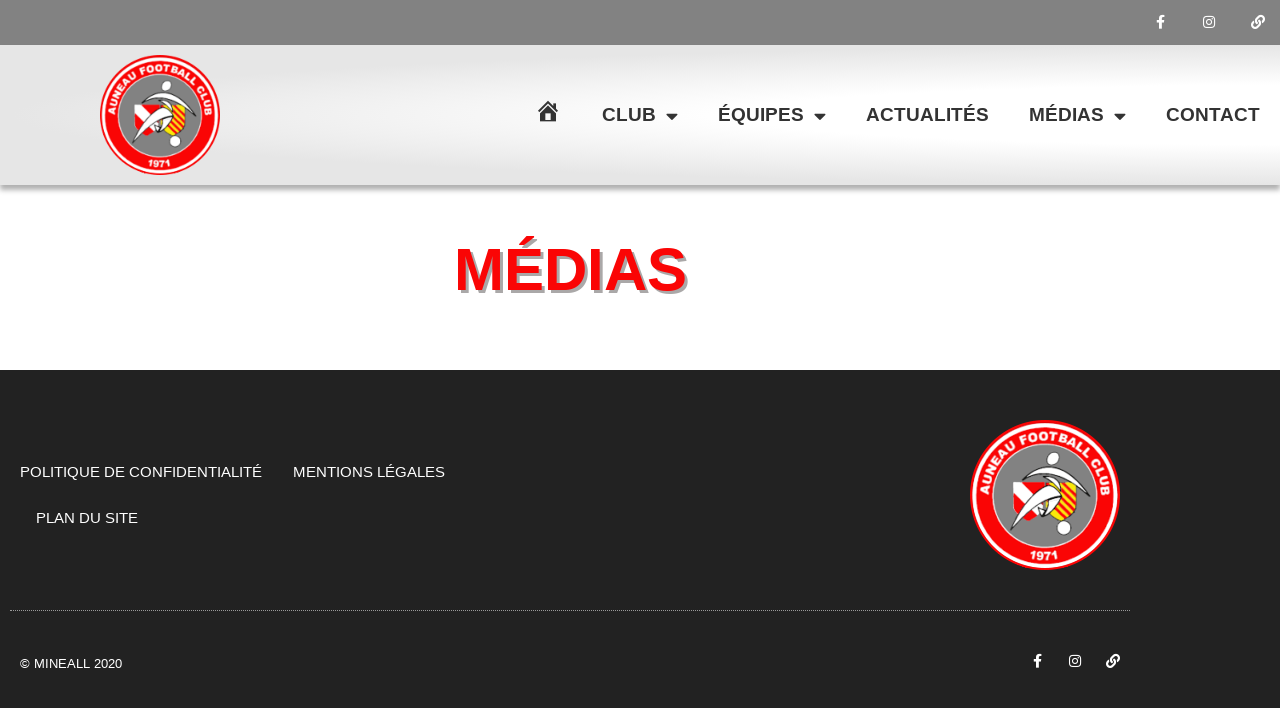

--- FILE ---
content_type: text/css; charset=utf-8
request_url: http://auneaufc.com/wp-content/cache/autoptimize/autoptimize_single_c5f7b5e845ae93814b6bc465c929a357.php?ver=844f950c9c2244734e9900dd7d0b984e
body_size: 635
content:
.linear-gradiend{background:repeating-linear-gradient(0deg,#fff,#e2e2e2 5px)}.effectif{display:block}.equipejoueur{width:24%;max-width:200px;margin:5px;padding:5px;display:inline-block;vertical-align:top;box-shadow:0px 0px 10px 0px rgba(0,0,0,.5);background:repeating-linear-gradient(45deg,#fff,#e2e2e2 117px);border:solid 1px transparent;transition:border .5s;border-radius:20px}.equipejoueur:hover{border:solid 1px}.infosgauche{float:left;margin-top:5px}.photodroite{float:right;max-width:80px;margin-top:5px}.aequipejoueur{color:#222}.aequipejoueur:hover{color:#222}#poste{color:var(--e-global-color-secondary);font-family:"Open Sans Condensed",Sans-serif;font-size:45px;font-weight:300;text-transform:uppercase;line-height:1.2em;margin-top:45px}#numero{font-size:50px;line-height:1;color:#fa0505;text-shadow:2px 2px 2px #aaa8a8}#prenom{color:#222;line-height:1}#nom{color:#222;line-height:.5;font-weight:700}.eael-btn-loader{opacity:0}.button--loading .eael-btn-loader{opacity:1}.elementor-8 .elementor-element.elementor-element-9c2fe19 .eael-load-more-button{color:#fff;background:#faa608;padding:10px 24px 10px 20px;text-transform:uppercase;font-size:16px}@media screen and (max-width:721px){.equipejoueur{width:46%}.infosgauche{width:50%}#nom{line-height:1}#nom br{display:none}#poste{margin-top:25px}}

--- FILE ---
content_type: text/css; charset=utf-8
request_url: http://auneaufc.com/wp-content/cache/autoptimize/autoptimize_single_84c36affd635a70db23f50c9935978f2.php?ver=1768349891
body_size: 1569
content:
.elementor-77 .elementor-element.elementor-element-6063c684>.elementor-container>.elementor-column>.elementor-widget-wrap{align-content:center;align-items:center}.elementor-77 .elementor-element.elementor-element-6063c684:not(.elementor-motion-effects-element-type-background),.elementor-77 .elementor-element.elementor-element-6063c684>.elementor-motion-effects-container>.elementor-motion-effects-layer{background-color:#828282}.elementor-77 .elementor-element.elementor-element-6063c684>.elementor-container{min-height:45px}.elementor-77 .elementor-element.elementor-element-6063c684{transition:background .3s,border .3s,border-radius .3s,box-shadow .3s;z-index:999}.elementor-77 .elementor-element.elementor-element-6063c684>.elementor-background-overlay{transition:background .3s,border-radius .3s,opacity .3s}.elementor-77 .elementor-element.elementor-element-d760d75{--grid-template-columns:repeat(0,auto);--icon-size:14px;--grid-column-gap:0px;--grid-row-gap:0px}.elementor-77 .elementor-element.elementor-element-d760d75 .elementor-widget-container{text-align:right}.elementor-77 .elementor-element.elementor-element-d760d75 .elementor-social-icon{background-color:rgba(0,0,0,0);--icon-padding:1.1em}.elementor-77 .elementor-element.elementor-element-d760d75 .elementor-social-icon i{color:#fff}.elementor-77 .elementor-element.elementor-element-d760d75 .elementor-social-icon svg{fill:#fff}.elementor-77 .elementor-element.elementor-element-d760d75 .elementor-social-icon:hover{background-color:#fa0505}.elementor-77 .elementor-element.elementor-element-30e489ac>.elementor-container>.elementor-column>.elementor-widget-wrap{align-content:center;align-items:center}.elementor-77 .elementor-element.elementor-element-30e489ac:not(.elementor-motion-effects-element-type-background),.elementor-77 .elementor-element.elementor-element-30e489ac>.elementor-motion-effects-container>.elementor-motion-effects-layer{background-color:transparent;background-image:radial-gradient(at center right,#fff 30%,#e6e6e6 70%)}.elementor-77 .elementor-element.elementor-element-30e489ac{border-style:solid;border-width:0;border-color:#d8d8d8;box-shadow:0px 5px 5px 0px rgba(0,0,0,.31);transition:background .3s,border .3s,border-radius .3s,box-shadow .3s;z-index:999}.elementor-77 .elementor-element.elementor-element-30e489ac>.elementor-background-overlay{transition:background .3s,border-radius .3s,opacity .3s}.elementor-widget-theme-site-logo .widget-image-caption{color:var(--e-global-color-text);font-family:var(--e-global-typography-text-font-family),Sans-serif;font-weight:var(--e-global-typography-text-font-weight)}.elementor-77 .elementor-element.elementor-element-6ee18ad4>.elementor-widget-container{padding:10px}.elementor-77 .elementor-element.elementor-element-6ee18ad4 img{width:120px}.elementor-widget-nav-menu .elementor-nav-menu .elementor-item{font-family:var(--e-global-typography-primary-font-family),Sans-serif;font-weight:var(--e-global-typography-primary-font-weight);text-transform:var(--e-global-typography-primary-text-transform)}.elementor-widget-nav-menu .elementor-nav-menu--main .elementor-item{color:var(--e-global-color-text);fill:var(--e-global-color-text)}.elementor-widget-nav-menu .elementor-nav-menu--main .elementor-item:hover,.elementor-widget-nav-menu .elementor-nav-menu--main .elementor-item.elementor-item-active,.elementor-widget-nav-menu .elementor-nav-menu--main .elementor-item.highlighted,.elementor-widget-nav-menu .elementor-nav-menu--main .elementor-item:focus{color:var(--e-global-color-accent);fill:var(--e-global-color-accent)}.elementor-widget-nav-menu .elementor-nav-menu--main:not(.e--pointer-framed) .elementor-item:before,.elementor-widget-nav-menu .elementor-nav-menu--main:not(.e--pointer-framed) .elementor-item:after{background-color:var(--e-global-color-accent)}.elementor-widget-nav-menu .e--pointer-framed .elementor-item:before,.elementor-widget-nav-menu .e--pointer-framed .elementor-item:after{border-color:var(--e-global-color-accent)}.elementor-widget-nav-menu{--e-nav-menu-divider-color:var(--e-global-color-text)}.elementor-widget-nav-menu .elementor-nav-menu--dropdown .elementor-item,.elementor-widget-nav-menu .elementor-nav-menu--dropdown .elementor-sub-item{font-family:var(--e-global-typography-accent-font-family),Sans-serif;font-weight:var(--e-global-typography-accent-font-weight)}.elementor-77 .elementor-element.elementor-element-2459a30e .elementor-menu-toggle{margin:0 auto;background-color:rgba(0,0,0,0)}.elementor-77 .elementor-element.elementor-element-2459a30e .elementor-nav-menu .elementor-item{font-family:"Open Sans Condensed",Sans-serif;font-size:19px;font-weight:700;text-transform:uppercase}.elementor-77 .elementor-element.elementor-element-2459a30e .elementor-nav-menu--main .elementor-item{color:var(--e-global-color-secondary);fill:var(--e-global-color-secondary);padding-top:20px;padding-bottom:20px}.elementor-77 .elementor-element.elementor-element-2459a30e .elementor-nav-menu--main .elementor-item:hover,.elementor-77 .elementor-element.elementor-element-2459a30e .elementor-nav-menu--main .elementor-item.elementor-item-active,.elementor-77 .elementor-element.elementor-element-2459a30e .elementor-nav-menu--main .elementor-item.highlighted,.elementor-77 .elementor-element.elementor-element-2459a30e .elementor-nav-menu--main .elementor-item:focus{color:var(--e-global-color-primary);fill:var(--e-global-color-primary)}.elementor-77 .elementor-element.elementor-element-2459a30e .elementor-nav-menu--main:not(.e--pointer-framed) .elementor-item:before,.elementor-77 .elementor-element.elementor-element-2459a30e .elementor-nav-menu--main:not(.e--pointer-framed) .elementor-item:after{background-color:#fff}.elementor-77 .elementor-element.elementor-element-2459a30e .e--pointer-framed .elementor-item:before,.elementor-77 .elementor-element.elementor-element-2459a30e .e--pointer-framed .elementor-item:after{border-color:#fff}.elementor-77 .elementor-element.elementor-element-2459a30e .elementor-nav-menu--main .elementor-item.elementor-item-active{color:var(--e-global-color-primary)}.elementor-77 .elementor-element.elementor-element-2459a30e .elementor-nav-menu--main:not(.e--pointer-framed) .elementor-item.elementor-item-active:before,.elementor-77 .elementor-element.elementor-element-2459a30e .elementor-nav-menu--main:not(.e--pointer-framed) .elementor-item.elementor-item-active:after{background-color:#fff}.elementor-77 .elementor-element.elementor-element-2459a30e .e--pointer-framed .elementor-item.elementor-item-active:before,.elementor-77 .elementor-element.elementor-element-2459a30e .e--pointer-framed .elementor-item.elementor-item-active:after{border-color:#fff}.elementor-77 .elementor-element.elementor-element-2459a30e .e--pointer-framed .elementor-item:before{border-width:0}.elementor-77 .elementor-element.elementor-element-2459a30e .e--pointer-framed.e--animation-draw .elementor-item:before{border-width:0}.elementor-77 .elementor-element.elementor-element-2459a30e .e--pointer-framed.e--animation-draw .elementor-item:after{border-width:0}.elementor-77 .elementor-element.elementor-element-2459a30e .e--pointer-framed.e--animation-corners .elementor-item:before{border-width:0}.elementor-77 .elementor-element.elementor-element-2459a30e .e--pointer-framed.e--animation-corners .elementor-item:after{border-width:0}.elementor-77 .elementor-element.elementor-element-2459a30e .e--pointer-underline .elementor-item:after,.elementor-77 .elementor-element.elementor-element-2459a30e .e--pointer-overline .elementor-item:before,.elementor-77 .elementor-element.elementor-element-2459a30e .e--pointer-double-line .elementor-item:before,.elementor-77 .elementor-element.elementor-element-2459a30e .e--pointer-double-line .elementor-item:after{height:0}.elementor-77 .elementor-element.elementor-element-2459a30e .elementor-nav-menu--dropdown{background-color:#f9f9f9;border-style:solid}.elementor-77 .elementor-element.elementor-element-2459a30e .elementor-nav-menu--dropdown a:hover,.elementor-77 .elementor-element.elementor-element-2459a30e .elementor-nav-menu--dropdown a:focus,.elementor-77 .elementor-element.elementor-element-2459a30e .elementor-nav-menu--dropdown a.elementor-item-active,.elementor-77 .elementor-element.elementor-element-2459a30e .elementor-nav-menu--dropdown a.highlighted,.elementor-77 .elementor-element.elementor-element-2459a30e .elementor-menu-toggle:hover,.elementor-77 .elementor-element.elementor-element-2459a30e .elementor-menu-toggle:focus{color:var(--e-global-color-primary)}.elementor-77 .elementor-element.elementor-element-2459a30e .elementor-nav-menu--dropdown a:hover,.elementor-77 .elementor-element.elementor-element-2459a30e .elementor-nav-menu--dropdown a:focus,.elementor-77 .elementor-element.elementor-element-2459a30e .elementor-nav-menu--dropdown a.elementor-item-active,.elementor-77 .elementor-element.elementor-element-2459a30e .elementor-nav-menu--dropdown a.highlighted{background-color:#f9f9f9}.elementor-77 .elementor-element.elementor-element-2459a30e .elementor-nav-menu--dropdown .elementor-item,.elementor-77 .elementor-element.elementor-element-2459a30e .elementor-nav-menu--dropdown .elementor-sub-item{font-family:"Open Sans Condensed",Sans-serif;font-size:17px;font-weight:700;text-transform:uppercase}.elementor-77 .elementor-element.elementor-element-2459a30e .elementor-nav-menu--main .elementor-nav-menu--dropdown,.elementor-77 .elementor-element.elementor-element-2459a30e .elementor-nav-menu__container.elementor-nav-menu--dropdown{box-shadow:0px 0px 10px 0px rgba(0,0,0,.5)}.elementor-77 .elementor-element.elementor-element-2459a30e .elementor-nav-menu--dropdown a{padding-top:5px;padding-bottom:5px}.elementor-77 .elementor-element.elementor-element-2459a30e .elementor-nav-menu--dropdown li:not(:last-child){border-style:dashed;border-color:#333;border-bottom-width:1px}.elementor-77 .elementor-element.elementor-element-2459a30e .elementor-nav-menu--main>.elementor-nav-menu>li>.elementor-nav-menu--dropdown,.elementor-77 .elementor-element.elementor-element-2459a30e .elementor-nav-menu__container.elementor-nav-menu--dropdown{margin-top:44px !important}.elementor-theme-builder-content-area{height:400px}.elementor-location-header:before,.elementor-location-footer:before{content:"";display:table;clear:both}@media(min-width:768px){.elementor-77 .elementor-element.elementor-element-6e92615f{width:25%}.elementor-77 .elementor-element.elementor-element-6dced3db{width:75%}}@media(max-width:1024px){.elementor-77 .elementor-element.elementor-element-6063c684{padding:10px 20px}.elementor-77 .elementor-element.elementor-element-d760d75 .elementor-social-icon{--icon-padding:.9em}.elementor-77 .elementor-element.elementor-element-30e489ac{padding:40px 20px}.elementor-77 .elementor-element.elementor-element-2459a30e .elementor-nav-menu--dropdown{border-width:1px}.elementor-77 .elementor-element.elementor-element-2459a30e .elementor-nav-menu--main>.elementor-nav-menu>li>.elementor-nav-menu--dropdown,.elementor-77 .elementor-element.elementor-element-2459a30e .elementor-nav-menu__container.elementor-nav-menu--dropdown{margin-top:93px !important}}@media(max-width:767px){.elementor-77 .elementor-element.elementor-element-6063c684{padding:9px 20px 0}.elementor-77 .elementor-element.elementor-element-6c8e4d11>.elementor-element-populated{margin:0;--e-column-margin-right:0px;--e-column-margin-left:0px}.elementor-77 .elementor-element.elementor-element-d760d75 .elementor-widget-container{text-align:center}.elementor-77 .elementor-element.elementor-element-d760d75>.elementor-widget-container{margin:0}.elementor-77 .elementor-element.elementor-element-d760d75{z-index:9}.elementor-77 .elementor-element.elementor-element-30e489ac{padding:10px 20px}.elementor-77 .elementor-element.elementor-element-6e92615f{width:100%}.elementor-77 .elementor-element.elementor-element-6ee18ad4 img{width:100px}.elementor-77 .elementor-element.elementor-element-6dced3db{width:100%}.elementor-77 .elementor-element.elementor-element-2459a30e .elementor-nav-menu--dropdown{border-width:1px}.elementor-77 .elementor-element.elementor-element-2459a30e .elementor-nav-menu--main>.elementor-nav-menu>li>.elementor-nav-menu--dropdown,.elementor-77 .elementor-element.elementor-element-2459a30e .elementor-nav-menu__container.elementor-nav-menu--dropdown{margin-top:10px !important}}@media(max-width:1024px) and (min-width:768px){.elementor-77 .elementor-element.elementor-element-676b8a84{width:70%}.elementor-77 .elementor-element.elementor-element-6c8e4d11{width:30%}}

--- FILE ---
content_type: text/css; charset=utf-8
request_url: http://auneaufc.com/wp-content/cache/autoptimize/autoptimize_single_11bfc3761eb143f01a1a891f31da4807.php?ver=1768349327
body_size: 1419
content:
.elementor-212 .elementor-element.elementor-element-93e70a1>.elementor-container>.elementor-column>.elementor-widget-wrap{align-content:center;align-items:center}.elementor-212 .elementor-element.elementor-element-93e70a1:not(.elementor-motion-effects-element-type-background),.elementor-212 .elementor-element.elementor-element-93e70a1>.elementor-motion-effects-container>.elementor-motion-effects-layer{background-color:#222}.elementor-212 .elementor-element.elementor-element-93e70a1{transition:background .3s,border .3s,border-radius .3s,box-shadow .3s;padding:30px 0}.elementor-212 .elementor-element.elementor-element-93e70a1>.elementor-background-overlay{transition:background .3s,border-radius .3s,opacity .3s}.elementor-212 .elementor-element.elementor-element-4ab04777>.elementor-container>.elementor-column>.elementor-widget-wrap{align-content:center;align-items:center}.elementor-212 .elementor-element.elementor-element-4ab04777{border-style:dotted;border-width:0 0 1px;border-color:#9b9b9b;margin-top:0;margin-bottom:30px;padding:0 0 30px}.elementor-widget-nav-menu .elementor-nav-menu .elementor-item{font-family:var(--e-global-typography-primary-font-family),Sans-serif;font-weight:var(--e-global-typography-primary-font-weight);text-transform:var(--e-global-typography-primary-text-transform)}.elementor-widget-nav-menu .elementor-nav-menu--main .elementor-item{color:var(--e-global-color-text);fill:var(--e-global-color-text)}.elementor-widget-nav-menu .elementor-nav-menu--main .elementor-item:hover,.elementor-widget-nav-menu .elementor-nav-menu--main .elementor-item.elementor-item-active,.elementor-widget-nav-menu .elementor-nav-menu--main .elementor-item.highlighted,.elementor-widget-nav-menu .elementor-nav-menu--main .elementor-item:focus{color:var(--e-global-color-accent);fill:var(--e-global-color-accent)}.elementor-widget-nav-menu .elementor-nav-menu--main:not(.e--pointer-framed) .elementor-item:before,.elementor-widget-nav-menu .elementor-nav-menu--main:not(.e--pointer-framed) .elementor-item:after{background-color:var(--e-global-color-accent)}.elementor-widget-nav-menu .e--pointer-framed .elementor-item:before,.elementor-widget-nav-menu .e--pointer-framed .elementor-item:after{border-color:var(--e-global-color-accent)}.elementor-widget-nav-menu{--e-nav-menu-divider-color:var(--e-global-color-text)}.elementor-widget-nav-menu .elementor-nav-menu--dropdown .elementor-item,.elementor-widget-nav-menu .elementor-nav-menu--dropdown .elementor-sub-item{font-family:var(--e-global-typography-accent-font-family),Sans-serif;font-weight:var(--e-global-typography-accent-font-weight)}.elementor-212 .elementor-element.elementor-element-7b81b342 .elementor-menu-toggle{margin-right:auto;background-color:rgba(0,0,0,0);border-width:0;border-radius:0}.elementor-212 .elementor-element.elementor-element-7b81b342 .elementor-nav-menu .elementor-item{font-family:"Open Sans Condensed",Sans-serif;font-size:15px;font-weight:500}.elementor-212 .elementor-element.elementor-element-7b81b342 .elementor-nav-menu--main .elementor-item{color:#fff;fill:#fff;padding-left:0;padding-right:0}.elementor-212 .elementor-element.elementor-element-7b81b342 .elementor-nav-menu--main .elementor-item:hover,.elementor-212 .elementor-element.elementor-element-7b81b342 .elementor-nav-menu--main .elementor-item.elementor-item-active,.elementor-212 .elementor-element.elementor-element-7b81b342 .elementor-nav-menu--main .elementor-item.highlighted,.elementor-212 .elementor-element.elementor-element-7b81b342 .elementor-nav-menu--main .elementor-item:focus{color:var(--e-global-color-primary);fill:var(--e-global-color-primary)}.elementor-212 .elementor-element.elementor-element-7b81b342 .elementor-nav-menu--main .elementor-item.elementor-item-active{color:var(--e-global-color-primary)}.elementor-212 .elementor-element.elementor-element-7b81b342{--e-nav-menu-horizontal-menu-item-margin:calc( 31px / 2 );--nav-menu-icon-size:30px}.elementor-212 .elementor-element.elementor-element-7b81b342 .elementor-nav-menu--main:not(.elementor-nav-menu--layout-horizontal) .elementor-nav-menu>li:not(:last-child){margin-bottom:31px}.elementor-212 .elementor-element.elementor-element-7b81b342 .elementor-nav-menu--dropdown a,.elementor-212 .elementor-element.elementor-element-7b81b342 .elementor-menu-toggle{color:var(--e-global-color-text);fill:var(--e-global-color-text)}.elementor-212 .elementor-element.elementor-element-7b81b342 .elementor-nav-menu--dropdown{background-color:#eaeaea}.elementor-212 .elementor-element.elementor-element-7b81b342 .elementor-nav-menu--dropdown a:hover,.elementor-212 .elementor-element.elementor-element-7b81b342 .elementor-nav-menu--dropdown a:focus,.elementor-212 .elementor-element.elementor-element-7b81b342 .elementor-nav-menu--dropdown a.elementor-item-active,.elementor-212 .elementor-element.elementor-element-7b81b342 .elementor-nav-menu--dropdown a.highlighted,.elementor-212 .elementor-element.elementor-element-7b81b342 .elementor-menu-toggle:hover,.elementor-212 .elementor-element.elementor-element-7b81b342 .elementor-menu-toggle:focus{color:var(--e-global-color-primary)}.elementor-212 .elementor-element.elementor-element-7b81b342 .elementor-nav-menu--dropdown a:hover,.elementor-212 .elementor-element.elementor-element-7b81b342 .elementor-nav-menu--dropdown a:focus,.elementor-212 .elementor-element.elementor-element-7b81b342 .elementor-nav-menu--dropdown a.elementor-item-active,.elementor-212 .elementor-element.elementor-element-7b81b342 .elementor-nav-menu--dropdown a.highlighted{background-color:#ededed}.elementor-212 .elementor-element.elementor-element-7b81b342 .elementor-nav-menu--dropdown .elementor-item,.elementor-212 .elementor-element.elementor-element-7b81b342 .elementor-nav-menu--dropdown .elementor-sub-item{font-size:15px;font-weight:700}.elementor-212 .elementor-element.elementor-element-7b81b342 div.elementor-menu-toggle{color:var(--e-global-color-primary)}.elementor-212 .elementor-element.elementor-element-7b81b342 div.elementor-menu-toggle svg{fill:var(--e-global-color-primary)}.elementor-212 .elementor-element.elementor-element-7b81b342 div.elementor-menu-toggle:hover,.elementor-212 .elementor-element.elementor-element-7b81b342 div.elementor-menu-toggle:focus{color:#d10000}.elementor-212 .elementor-element.elementor-element-7b81b342 div.elementor-menu-toggle:hover svg,.elementor-212 .elementor-element.elementor-element-7b81b342 div.elementor-menu-toggle:focus svg{fill:#d10000}.elementor-widget-theme-site-logo .widget-image-caption{color:var(--e-global-color-text);font-family:var(--e-global-typography-text-font-family),Sans-serif;font-weight:var(--e-global-typography-text-font-weight)}.elementor-212 .elementor-element.elementor-element-3f4560f{text-align:end}.elementor-212 .elementor-element.elementor-element-c4c55f4>.elementor-container>.elementor-column>.elementor-widget-wrap{align-content:center;align-items:center}.elementor-widget-heading .elementor-heading-title{font-family:var(--e-global-typography-primary-font-family),Sans-serif;font-weight:var(--e-global-typography-primary-font-weight);text-transform:var(--e-global-typography-primary-text-transform);color:var(--e-global-color-primary)}.elementor-212 .elementor-element.elementor-element-72919d00{text-align:start}.elementor-212 .elementor-element.elementor-element-72919d00 .elementor-heading-title{font-size:13px;font-weight:300;color:#fff}.elementor-212 .elementor-element.elementor-element-33743f79{--grid-template-columns:repeat(0,auto);--icon-size:14px;--grid-column-gap:20px;--grid-row-gap:0px}.elementor-212 .elementor-element.elementor-element-33743f79 .elementor-widget-container{text-align:right}.elementor-212 .elementor-element.elementor-element-33743f79 .elementor-social-icon{background-color:#FFFFFF00;--icon-padding:0em}.elementor-212 .elementor-element.elementor-element-33743f79 .elementor-social-icon i{color:#fff}.elementor-212 .elementor-element.elementor-element-33743f79 .elementor-social-icon svg{fill:#fff}.elementor-212 .elementor-element.elementor-element-33743f79 .elementor-social-icon:hover{background-color:rgba(255,255,255,0)}.elementor-212 .elementor-element.elementor-element-33743f79 .elementor-social-icon:hover i{color:var(--e-global-color-primary)}.elementor-212 .elementor-element.elementor-element-33743f79 .elementor-social-icon:hover svg{fill:var(--e-global-color-primary)}.elementor-theme-builder-content-area{height:400px}.elementor-location-header:before,.elementor-location-footer:before{content:"";display:table;clear:both}@media(max-width:1024px) and (min-width:768px){.elementor-212 .elementor-element.elementor-element-97e49fc{width:100%}}@media(max-width:1024px){.elementor-212 .elementor-element.elementor-element-93e70a1{padding:30px 20px}.elementor-212 .elementor-element.elementor-element-7b81b342 .elementor-nav-menu .elementor-item{font-size:13px}.elementor-212 .elementor-element.elementor-element-33743f79{--icon-size:13px;--grid-column-gap:10px}}@media(max-width:767px){.elementor-212 .elementor-element.elementor-element-93e70a1{padding:25px 20px}.elementor-212 .elementor-element.elementor-element-97e49fc{width:100%}.elementor-212 .elementor-element.elementor-element-766c0c56{width:30%}.elementor-212 .elementor-element.elementor-element-7b81b342 .elementor-nav-menu--dropdown .elementor-item,.elementor-212 .elementor-element.elementor-element-7b81b342 .elementor-nav-menu--dropdown .elementor-sub-item{font-size:14px}.elementor-212 .elementor-element.elementor-element-7b81b342 .elementor-nav-menu--main>.elementor-nav-menu>li>.elementor-nav-menu--dropdown,.elementor-212 .elementor-element.elementor-element-7b81b342 .elementor-nav-menu__container.elementor-nav-menu--dropdown{margin-top:92px !important}.elementor-212 .elementor-element.elementor-element-410d1042{width:70%}.elementor-212 .elementor-element.elementor-element-72919d00{text-align:center}.elementor-212 .elementor-element.elementor-element-72919d00 .elementor-heading-title{line-height:19px}.elementor-212 .elementor-element.elementor-element-33743f79 .elementor-widget-container{text-align:center}.elementor-212 .elementor-element.elementor-element-33743f79{--icon-size:25px;--grid-column-gap:40px}}

--- FILE ---
content_type: text/css; charset=utf-8
request_url: http://auneaufc.com/wp-content/cache/autoptimize/autoptimize_single_477db60502f7d6bc519970ca6f18b27b.php?ver=1768355768
body_size: 367
content:
.elementor-264 .elementor-element.elementor-element-dba1a98{--spacer-size:25px}.elementor-widget-theme-post-title .elementor-heading-title{font-family:var(--e-global-typography-primary-font-family),Sans-serif;font-weight:var(--e-global-typography-primary-font-weight);text-transform:var(--e-global-typography-primary-text-transform);color:var(--e-global-color-primary)}.elementor-264 .elementor-element.elementor-element-9e6c547{text-align:center}.elementor-264 .elementor-element.elementor-element-9e6c547 .elementor-heading-title{font-family:"Open Sans Condensed",Sans-serif;font-size:60px;font-weight:700;text-transform:uppercase;text-shadow:3px 3px 0px #aaa8a8}.elementor-264 .elementor-element.elementor-element-ed954de{--spacer-size:20px}.elementor-widget-theme-post-content{color:var(--e-global-color-text);font-family:var(--e-global-typography-text-font-family),Sans-serif;font-weight:var(--e-global-typography-text-font-weight)}@media(max-width:767px){.elementor-264 .elementor-element.elementor-element-dba1a98{--spacer-size:5px}.elementor-264 .elementor-element.elementor-element-9e6c547 .elementor-heading-title{font-size:2.5rem}.elementor-264 .elementor-element.elementor-element-ed954de{--spacer-size:0px}}